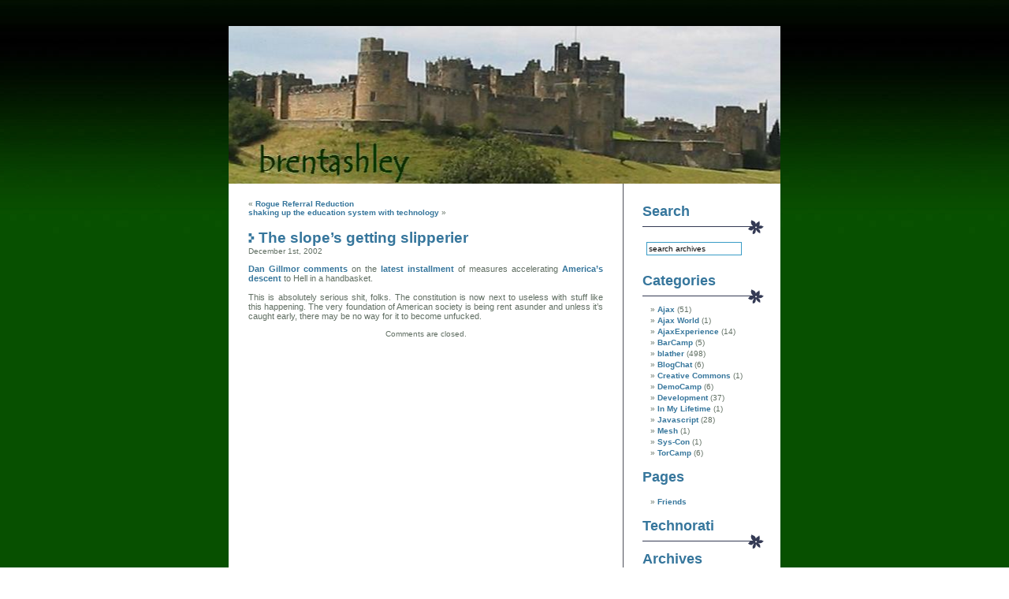

--- FILE ---
content_type: text/html; charset=UTF-8
request_url: https://ashleyit.com/blogs/brentashley/2002/12/01/the-slopes-getting-slipperier/
body_size: 9673
content:
<!DOCTYPE html PUBLIC "-//W3C//DTD XHTML 1.0 Transitional//EN" "http://www.w3.org/TR/xhtml1/DTD/xhtml1-transitional.dtd">
<html xmlns="http://www.w3.org/1999/xhtml">

<head profile="http://gmpg.org/xfn/11">
	<meta http-equiv="Content-Type" content="text/html; charset=UTF-8" />

	<title>brentashley  &raquo; Blog Archive   &raquo; The slope&#8217;s getting slipperier</title>
	
	<meta name="generator" content="WordPress 6.9" /> <!-- leave this for stats -->

	<link rel="stylesheet" href="https://ashleyit.com/blogs/brentashley/wp-content/themes/neat/style.css" type="text/css" media="screen" />
	<link rel="alternate" type="application/rss+xml" title="RSS 2.0" href="https://ashleyit.com/blogs/brentashley/feed/" />
	<link rel="alternate" type="text/xml" title="RSS .92" href="https://ashleyit.com/blogs/brentashley/feed/rss/" />
	<link rel="alternate" type="application/atom+xml" title="Atom 0.3" href="https://ashleyit.com/blogs/brentashley/feed/atom/" />
	<link rel="pingback" href="https://ashleyit.com/blogs/brentashley/xmlrpc.php" />

	<link rel="openid.server" href="http://www.myopenid.com/server" />
	<link rel="openid.delegate" href="http://brent.ashley.myopenid.com/" />

	<style type="text/css" media="screen">
			
		body	 	{ background: url("https://ashleyit.com/blogs/brentashley/wp-content/themes/neat/images/bg.jpg") repeat-x top center fixed; border: none; }
		#header 	{ background: url("https://ashleyit.com/blogs/brentashley/wp-content/themes/neat/images/header.jpg") no-repeat bottom center; border: none; }
		#sidebar    { background: url("https://ashleyit.com/blogs/brentashley/wp-content/themes/neat/images/sidebar.gif") no-repeat top left; border: none; }

	</style>

		<link rel='archives' title='December 2025' href='https://ashleyit.com/blogs/brentashley/2025/12/' />
	<link rel='archives' title='April 2025' href='https://ashleyit.com/blogs/brentashley/2025/04/' />
	<link rel='archives' title='February 2025' href='https://ashleyit.com/blogs/brentashley/2025/02/' />
	<link rel='archives' title='May 2024' href='https://ashleyit.com/blogs/brentashley/2024/05/' />
	<link rel='archives' title='March 2024' href='https://ashleyit.com/blogs/brentashley/2024/03/' />
	<link rel='archives' title='December 2022' href='https://ashleyit.com/blogs/brentashley/2022/12/' />
	<link rel='archives' title='November 2022' href='https://ashleyit.com/blogs/brentashley/2022/11/' />
	<link rel='archives' title='October 2022' href='https://ashleyit.com/blogs/brentashley/2022/10/' />
	<link rel='archives' title='March 2022' href='https://ashleyit.com/blogs/brentashley/2022/03/' />
	<link rel='archives' title='November 2019' href='https://ashleyit.com/blogs/brentashley/2019/11/' />
	<link rel='archives' title='November 2017' href='https://ashleyit.com/blogs/brentashley/2017/11/' />
	<link rel='archives' title='November 2016' href='https://ashleyit.com/blogs/brentashley/2016/11/' />
	<link rel='archives' title='July 2015' href='https://ashleyit.com/blogs/brentashley/2015/07/' />
	<link rel='archives' title='May 2014' href='https://ashleyit.com/blogs/brentashley/2014/05/' />
	<link rel='archives' title='April 2014' href='https://ashleyit.com/blogs/brentashley/2014/04/' />
	<link rel='archives' title='March 2014' href='https://ashleyit.com/blogs/brentashley/2014/03/' />
	<link rel='archives' title='February 2014' href='https://ashleyit.com/blogs/brentashley/2014/02/' />
	<link rel='archives' title='November 2013' href='https://ashleyit.com/blogs/brentashley/2013/11/' />
	<link rel='archives' title='October 2013' href='https://ashleyit.com/blogs/brentashley/2013/10/' />
	<link rel='archives' title='January 2013' href='https://ashleyit.com/blogs/brentashley/2013/01/' />
	<link rel='archives' title='October 2012' href='https://ashleyit.com/blogs/brentashley/2012/10/' />
	<link rel='archives' title='September 2012' href='https://ashleyit.com/blogs/brentashley/2012/09/' />
	<link rel='archives' title='February 2012' href='https://ashleyit.com/blogs/brentashley/2012/02/' />
	<link rel='archives' title='December 2011' href='https://ashleyit.com/blogs/brentashley/2011/12/' />
	<link rel='archives' title='July 2011' href='https://ashleyit.com/blogs/brentashley/2011/07/' />
	<link rel='archives' title='March 2011' href='https://ashleyit.com/blogs/brentashley/2011/03/' />
	<link rel='archives' title='September 2010' href='https://ashleyit.com/blogs/brentashley/2010/09/' />
	<link rel='archives' title='August 2010' href='https://ashleyit.com/blogs/brentashley/2010/08/' />
	<link rel='archives' title='April 2010' href='https://ashleyit.com/blogs/brentashley/2010/04/' />
	<link rel='archives' title='February 2010' href='https://ashleyit.com/blogs/brentashley/2010/02/' />
	<link rel='archives' title='November 2009' href='https://ashleyit.com/blogs/brentashley/2009/11/' />
	<link rel='archives' title='September 2009' href='https://ashleyit.com/blogs/brentashley/2009/09/' />
	<link rel='archives' title='August 2009' href='https://ashleyit.com/blogs/brentashley/2009/08/' />
	<link rel='archives' title='February 2009' href='https://ashleyit.com/blogs/brentashley/2009/02/' />
	<link rel='archives' title='January 2009' href='https://ashleyit.com/blogs/brentashley/2009/01/' />
	<link rel='archives' title='November 2008' href='https://ashleyit.com/blogs/brentashley/2008/11/' />
	<link rel='archives' title='October 2008' href='https://ashleyit.com/blogs/brentashley/2008/10/' />
	<link rel='archives' title='September 2008' href='https://ashleyit.com/blogs/brentashley/2008/09/' />
	<link rel='archives' title='August 2008' href='https://ashleyit.com/blogs/brentashley/2008/08/' />
	<link rel='archives' title='May 2008' href='https://ashleyit.com/blogs/brentashley/2008/05/' />
	<link rel='archives' title='March 2008' href='https://ashleyit.com/blogs/brentashley/2008/03/' />
	<link rel='archives' title='February 2008' href='https://ashleyit.com/blogs/brentashley/2008/02/' />
	<link rel='archives' title='January 2008' href='https://ashleyit.com/blogs/brentashley/2008/01/' />
	<link rel='archives' title='December 2007' href='https://ashleyit.com/blogs/brentashley/2007/12/' />
	<link rel='archives' title='November 2007' href='https://ashleyit.com/blogs/brentashley/2007/11/' />
	<link rel='archives' title='October 2007' href='https://ashleyit.com/blogs/brentashley/2007/10/' />
	<link rel='archives' title='September 2007' href='https://ashleyit.com/blogs/brentashley/2007/09/' />
	<link rel='archives' title='August 2007' href='https://ashleyit.com/blogs/brentashley/2007/08/' />
	<link rel='archives' title='July 2007' href='https://ashleyit.com/blogs/brentashley/2007/07/' />
	<link rel='archives' title='June 2007' href='https://ashleyit.com/blogs/brentashley/2007/06/' />
	<link rel='archives' title='May 2007' href='https://ashleyit.com/blogs/brentashley/2007/05/' />
	<link rel='archives' title='April 2007' href='https://ashleyit.com/blogs/brentashley/2007/04/' />
	<link rel='archives' title='March 2007' href='https://ashleyit.com/blogs/brentashley/2007/03/' />
	<link rel='archives' title='February 2007' href='https://ashleyit.com/blogs/brentashley/2007/02/' />
	<link rel='archives' title='December 2006' href='https://ashleyit.com/blogs/brentashley/2006/12/' />
	<link rel='archives' title='November 2006' href='https://ashleyit.com/blogs/brentashley/2006/11/' />
	<link rel='archives' title='October 2006' href='https://ashleyit.com/blogs/brentashley/2006/10/' />
	<link rel='archives' title='September 2006' href='https://ashleyit.com/blogs/brentashley/2006/09/' />
	<link rel='archives' title='August 2006' href='https://ashleyit.com/blogs/brentashley/2006/08/' />
	<link rel='archives' title='July 2006' href='https://ashleyit.com/blogs/brentashley/2006/07/' />
	<link rel='archives' title='June 2006' href='https://ashleyit.com/blogs/brentashley/2006/06/' />
	<link rel='archives' title='May 2006' href='https://ashleyit.com/blogs/brentashley/2006/05/' />
	<link rel='archives' title='April 2006' href='https://ashleyit.com/blogs/brentashley/2006/04/' />
	<link rel='archives' title='February 2006' href='https://ashleyit.com/blogs/brentashley/2006/02/' />
	<link rel='archives' title='January 2006' href='https://ashleyit.com/blogs/brentashley/2006/01/' />
	<link rel='archives' title='December 2005' href='https://ashleyit.com/blogs/brentashley/2005/12/' />
	<link rel='archives' title='September 2005' href='https://ashleyit.com/blogs/brentashley/2005/09/' />
	<link rel='archives' title='August 2005' href='https://ashleyit.com/blogs/brentashley/2005/08/' />
	<link rel='archives' title='July 2005' href='https://ashleyit.com/blogs/brentashley/2005/07/' />
	<link rel='archives' title='June 2005' href='https://ashleyit.com/blogs/brentashley/2005/06/' />
	<link rel='archives' title='May 2005' href='https://ashleyit.com/blogs/brentashley/2005/05/' />
	<link rel='archives' title='April 2005' href='https://ashleyit.com/blogs/brentashley/2005/04/' />
	<link rel='archives' title='March 2005' href='https://ashleyit.com/blogs/brentashley/2005/03/' />
	<link rel='archives' title='February 2005' href='https://ashleyit.com/blogs/brentashley/2005/02/' />
	<link rel='archives' title='January 2005' href='https://ashleyit.com/blogs/brentashley/2005/01/' />
	<link rel='archives' title='November 2004' href='https://ashleyit.com/blogs/brentashley/2004/11/' />
	<link rel='archives' title='October 2004' href='https://ashleyit.com/blogs/brentashley/2004/10/' />
	<link rel='archives' title='September 2004' href='https://ashleyit.com/blogs/brentashley/2004/09/' />
	<link rel='archives' title='August 2004' href='https://ashleyit.com/blogs/brentashley/2004/08/' />
	<link rel='archives' title='July 2004' href='https://ashleyit.com/blogs/brentashley/2004/07/' />
	<link rel='archives' title='June 2004' href='https://ashleyit.com/blogs/brentashley/2004/06/' />
	<link rel='archives' title='May 2004' href='https://ashleyit.com/blogs/brentashley/2004/05/' />
	<link rel='archives' title='April 2004' href='https://ashleyit.com/blogs/brentashley/2004/04/' />
	<link rel='archives' title='March 2004' href='https://ashleyit.com/blogs/brentashley/2004/03/' />
	<link rel='archives' title='February 2004' href='https://ashleyit.com/blogs/brentashley/2004/02/' />
	<link rel='archives' title='January 2004' href='https://ashleyit.com/blogs/brentashley/2004/01/' />
	<link rel='archives' title='December 2003' href='https://ashleyit.com/blogs/brentashley/2003/12/' />
	<link rel='archives' title='November 2003' href='https://ashleyit.com/blogs/brentashley/2003/11/' />
	<link rel='archives' title='October 2003' href='https://ashleyit.com/blogs/brentashley/2003/10/' />
	<link rel='archives' title='September 2003' href='https://ashleyit.com/blogs/brentashley/2003/09/' />
	<link rel='archives' title='August 2003' href='https://ashleyit.com/blogs/brentashley/2003/08/' />
	<link rel='archives' title='July 2003' href='https://ashleyit.com/blogs/brentashley/2003/07/' />
	<link rel='archives' title='June 2003' href='https://ashleyit.com/blogs/brentashley/2003/06/' />
	<link rel='archives' title='May 2003' href='https://ashleyit.com/blogs/brentashley/2003/05/' />
	<link rel='archives' title='April 2003' href='https://ashleyit.com/blogs/brentashley/2003/04/' />
	<link rel='archives' title='March 2003' href='https://ashleyit.com/blogs/brentashley/2003/03/' />
	<link rel='archives' title='February 2003' href='https://ashleyit.com/blogs/brentashley/2003/02/' />
	<link rel='archives' title='January 2003' href='https://ashleyit.com/blogs/brentashley/2003/01/' />
	<link rel='archives' title='December 2002' href='https://ashleyit.com/blogs/brentashley/2002/12/' />
	<link rel='archives' title='November 2002' href='https://ashleyit.com/blogs/brentashley/2002/11/' />
	<link rel='archives' title='October 2002' href='https://ashleyit.com/blogs/brentashley/2002/10/' />
	<link rel='archives' title='September 2002' href='https://ashleyit.com/blogs/brentashley/2002/09/' />
	<link rel='archives' title='August 2002' href='https://ashleyit.com/blogs/brentashley/2002/08/' />
	<link rel='archives' title='July 2002' href='https://ashleyit.com/blogs/brentashley/2002/07/' />
	<link rel='archives' title='June 2002' href='https://ashleyit.com/blogs/brentashley/2002/06/' />
	<link rel='archives' title='May 2002' href='https://ashleyit.com/blogs/brentashley/2002/05/' />
	<link rel='archives' title='April 2002' href='https://ashleyit.com/blogs/brentashley/2002/04/' />
	<link rel='archives' title='March 2002' href='https://ashleyit.com/blogs/brentashley/2002/03/' />
	<link rel='archives' title='February 2002' href='https://ashleyit.com/blogs/brentashley/2002/02/' />
	<link rel='archives' title='January 2002' href='https://ashleyit.com/blogs/brentashley/2002/01/' />
	<link rel='archives' title='December 2001' href='https://ashleyit.com/blogs/brentashley/2001/12/' />
	<link rel='archives' title='November 2001' href='https://ashleyit.com/blogs/brentashley/2001/11/' />
	<link rel='archives' title='October 2001' href='https://ashleyit.com/blogs/brentashley/2001/10/' />
	<link rel='archives' title='September 2001' href='https://ashleyit.com/blogs/brentashley/2001/09/' />
	<link rel='archives' title='August 2001' href='https://ashleyit.com/blogs/brentashley/2001/08/' />
	<link rel='archives' title='July 2001' href='https://ashleyit.com/blogs/brentashley/2001/07/' />
	<link rel='archives' title='June 2001' href='https://ashleyit.com/blogs/brentashley/2001/06/' />
	<link rel='archives' title='May 2001' href='https://ashleyit.com/blogs/brentashley/2001/05/' />
	<link rel='archives' title='April 2001' href='https://ashleyit.com/blogs/brentashley/2001/04/' />
	<link rel='archives' title='March 2001' href='https://ashleyit.com/blogs/brentashley/2001/03/' />

	<meta name='robots' content='max-image-preview:large' />
<link rel="alternate" title="oEmbed (JSON)" type="application/json+oembed" href="https://ashleyit.com/blogs/brentashley/wp-json/oembed/1.0/embed?url=https%3A%2F%2Fashleyit.com%2Fblogs%2Fbrentashley%2F2002%2F12%2F01%2Fthe-slopes-getting-slipperier%2F" />
<link rel="alternate" title="oEmbed (XML)" type="text/xml+oembed" href="https://ashleyit.com/blogs/brentashley/wp-json/oembed/1.0/embed?url=https%3A%2F%2Fashleyit.com%2Fblogs%2Fbrentashley%2F2002%2F12%2F01%2Fthe-slopes-getting-slipperier%2F&#038;format=xml" />
<style id='wp-img-auto-sizes-contain-inline-css' type='text/css'>
img:is([sizes=auto i],[sizes^="auto," i]){contain-intrinsic-size:3000px 1500px}
/*# sourceURL=wp-img-auto-sizes-contain-inline-css */
</style>
<style id='wp-emoji-styles-inline-css' type='text/css'>

	img.wp-smiley, img.emoji {
		display: inline !important;
		border: none !important;
		box-shadow: none !important;
		height: 1em !important;
		width: 1em !important;
		margin: 0 0.07em !important;
		vertical-align: -0.1em !important;
		background: none !important;
		padding: 0 !important;
	}
/*# sourceURL=wp-emoji-styles-inline-css */
</style>
<style id='wp-block-library-inline-css' type='text/css'>
:root{--wp-block-synced-color:#7a00df;--wp-block-synced-color--rgb:122,0,223;--wp-bound-block-color:var(--wp-block-synced-color);--wp-editor-canvas-background:#ddd;--wp-admin-theme-color:#007cba;--wp-admin-theme-color--rgb:0,124,186;--wp-admin-theme-color-darker-10:#006ba1;--wp-admin-theme-color-darker-10--rgb:0,107,160.5;--wp-admin-theme-color-darker-20:#005a87;--wp-admin-theme-color-darker-20--rgb:0,90,135;--wp-admin-border-width-focus:2px}@media (min-resolution:192dpi){:root{--wp-admin-border-width-focus:1.5px}}.wp-element-button{cursor:pointer}:root .has-very-light-gray-background-color{background-color:#eee}:root .has-very-dark-gray-background-color{background-color:#313131}:root .has-very-light-gray-color{color:#eee}:root .has-very-dark-gray-color{color:#313131}:root .has-vivid-green-cyan-to-vivid-cyan-blue-gradient-background{background:linear-gradient(135deg,#00d084,#0693e3)}:root .has-purple-crush-gradient-background{background:linear-gradient(135deg,#34e2e4,#4721fb 50%,#ab1dfe)}:root .has-hazy-dawn-gradient-background{background:linear-gradient(135deg,#faaca8,#dad0ec)}:root .has-subdued-olive-gradient-background{background:linear-gradient(135deg,#fafae1,#67a671)}:root .has-atomic-cream-gradient-background{background:linear-gradient(135deg,#fdd79a,#004a59)}:root .has-nightshade-gradient-background{background:linear-gradient(135deg,#330968,#31cdcf)}:root .has-midnight-gradient-background{background:linear-gradient(135deg,#020381,#2874fc)}:root{--wp--preset--font-size--normal:16px;--wp--preset--font-size--huge:42px}.has-regular-font-size{font-size:1em}.has-larger-font-size{font-size:2.625em}.has-normal-font-size{font-size:var(--wp--preset--font-size--normal)}.has-huge-font-size{font-size:var(--wp--preset--font-size--huge)}.has-text-align-center{text-align:center}.has-text-align-left{text-align:left}.has-text-align-right{text-align:right}.has-fit-text{white-space:nowrap!important}#end-resizable-editor-section{display:none}.aligncenter{clear:both}.items-justified-left{justify-content:flex-start}.items-justified-center{justify-content:center}.items-justified-right{justify-content:flex-end}.items-justified-space-between{justify-content:space-between}.screen-reader-text{border:0;clip-path:inset(50%);height:1px;margin:-1px;overflow:hidden;padding:0;position:absolute;width:1px;word-wrap:normal!important}.screen-reader-text:focus{background-color:#ddd;clip-path:none;color:#444;display:block;font-size:1em;height:auto;left:5px;line-height:normal;padding:15px 23px 14px;text-decoration:none;top:5px;width:auto;z-index:100000}html :where(.has-border-color){border-style:solid}html :where([style*=border-top-color]){border-top-style:solid}html :where([style*=border-right-color]){border-right-style:solid}html :where([style*=border-bottom-color]){border-bottom-style:solid}html :where([style*=border-left-color]){border-left-style:solid}html :where([style*=border-width]){border-style:solid}html :where([style*=border-top-width]){border-top-style:solid}html :where([style*=border-right-width]){border-right-style:solid}html :where([style*=border-bottom-width]){border-bottom-style:solid}html :where([style*=border-left-width]){border-left-style:solid}html :where(img[class*=wp-image-]){height:auto;max-width:100%}:where(figure){margin:0 0 1em}html :where(.is-position-sticky){--wp-admin--admin-bar--position-offset:var(--wp-admin--admin-bar--height,0px)}@media screen and (max-width:600px){html :where(.is-position-sticky){--wp-admin--admin-bar--position-offset:0px}}

/*# sourceURL=wp-block-library-inline-css */
</style><style id='global-styles-inline-css' type='text/css'>
:root{--wp--preset--aspect-ratio--square: 1;--wp--preset--aspect-ratio--4-3: 4/3;--wp--preset--aspect-ratio--3-4: 3/4;--wp--preset--aspect-ratio--3-2: 3/2;--wp--preset--aspect-ratio--2-3: 2/3;--wp--preset--aspect-ratio--16-9: 16/9;--wp--preset--aspect-ratio--9-16: 9/16;--wp--preset--color--black: #000000;--wp--preset--color--cyan-bluish-gray: #abb8c3;--wp--preset--color--white: #ffffff;--wp--preset--color--pale-pink: #f78da7;--wp--preset--color--vivid-red: #cf2e2e;--wp--preset--color--luminous-vivid-orange: #ff6900;--wp--preset--color--luminous-vivid-amber: #fcb900;--wp--preset--color--light-green-cyan: #7bdcb5;--wp--preset--color--vivid-green-cyan: #00d084;--wp--preset--color--pale-cyan-blue: #8ed1fc;--wp--preset--color--vivid-cyan-blue: #0693e3;--wp--preset--color--vivid-purple: #9b51e0;--wp--preset--gradient--vivid-cyan-blue-to-vivid-purple: linear-gradient(135deg,rgb(6,147,227) 0%,rgb(155,81,224) 100%);--wp--preset--gradient--light-green-cyan-to-vivid-green-cyan: linear-gradient(135deg,rgb(122,220,180) 0%,rgb(0,208,130) 100%);--wp--preset--gradient--luminous-vivid-amber-to-luminous-vivid-orange: linear-gradient(135deg,rgb(252,185,0) 0%,rgb(255,105,0) 100%);--wp--preset--gradient--luminous-vivid-orange-to-vivid-red: linear-gradient(135deg,rgb(255,105,0) 0%,rgb(207,46,46) 100%);--wp--preset--gradient--very-light-gray-to-cyan-bluish-gray: linear-gradient(135deg,rgb(238,238,238) 0%,rgb(169,184,195) 100%);--wp--preset--gradient--cool-to-warm-spectrum: linear-gradient(135deg,rgb(74,234,220) 0%,rgb(151,120,209) 20%,rgb(207,42,186) 40%,rgb(238,44,130) 60%,rgb(251,105,98) 80%,rgb(254,248,76) 100%);--wp--preset--gradient--blush-light-purple: linear-gradient(135deg,rgb(255,206,236) 0%,rgb(152,150,240) 100%);--wp--preset--gradient--blush-bordeaux: linear-gradient(135deg,rgb(254,205,165) 0%,rgb(254,45,45) 50%,rgb(107,0,62) 100%);--wp--preset--gradient--luminous-dusk: linear-gradient(135deg,rgb(255,203,112) 0%,rgb(199,81,192) 50%,rgb(65,88,208) 100%);--wp--preset--gradient--pale-ocean: linear-gradient(135deg,rgb(255,245,203) 0%,rgb(182,227,212) 50%,rgb(51,167,181) 100%);--wp--preset--gradient--electric-grass: linear-gradient(135deg,rgb(202,248,128) 0%,rgb(113,206,126) 100%);--wp--preset--gradient--midnight: linear-gradient(135deg,rgb(2,3,129) 0%,rgb(40,116,252) 100%);--wp--preset--font-size--small: 13px;--wp--preset--font-size--medium: 20px;--wp--preset--font-size--large: 36px;--wp--preset--font-size--x-large: 42px;--wp--preset--spacing--20: 0.44rem;--wp--preset--spacing--30: 0.67rem;--wp--preset--spacing--40: 1rem;--wp--preset--spacing--50: 1.5rem;--wp--preset--spacing--60: 2.25rem;--wp--preset--spacing--70: 3.38rem;--wp--preset--spacing--80: 5.06rem;--wp--preset--shadow--natural: 6px 6px 9px rgba(0, 0, 0, 0.2);--wp--preset--shadow--deep: 12px 12px 50px rgba(0, 0, 0, 0.4);--wp--preset--shadow--sharp: 6px 6px 0px rgba(0, 0, 0, 0.2);--wp--preset--shadow--outlined: 6px 6px 0px -3px rgb(255, 255, 255), 6px 6px rgb(0, 0, 0);--wp--preset--shadow--crisp: 6px 6px 0px rgb(0, 0, 0);}:where(.is-layout-flex){gap: 0.5em;}:where(.is-layout-grid){gap: 0.5em;}body .is-layout-flex{display: flex;}.is-layout-flex{flex-wrap: wrap;align-items: center;}.is-layout-flex > :is(*, div){margin: 0;}body .is-layout-grid{display: grid;}.is-layout-grid > :is(*, div){margin: 0;}:where(.wp-block-columns.is-layout-flex){gap: 2em;}:where(.wp-block-columns.is-layout-grid){gap: 2em;}:where(.wp-block-post-template.is-layout-flex){gap: 1.25em;}:where(.wp-block-post-template.is-layout-grid){gap: 1.25em;}.has-black-color{color: var(--wp--preset--color--black) !important;}.has-cyan-bluish-gray-color{color: var(--wp--preset--color--cyan-bluish-gray) !important;}.has-white-color{color: var(--wp--preset--color--white) !important;}.has-pale-pink-color{color: var(--wp--preset--color--pale-pink) !important;}.has-vivid-red-color{color: var(--wp--preset--color--vivid-red) !important;}.has-luminous-vivid-orange-color{color: var(--wp--preset--color--luminous-vivid-orange) !important;}.has-luminous-vivid-amber-color{color: var(--wp--preset--color--luminous-vivid-amber) !important;}.has-light-green-cyan-color{color: var(--wp--preset--color--light-green-cyan) !important;}.has-vivid-green-cyan-color{color: var(--wp--preset--color--vivid-green-cyan) !important;}.has-pale-cyan-blue-color{color: var(--wp--preset--color--pale-cyan-blue) !important;}.has-vivid-cyan-blue-color{color: var(--wp--preset--color--vivid-cyan-blue) !important;}.has-vivid-purple-color{color: var(--wp--preset--color--vivid-purple) !important;}.has-black-background-color{background-color: var(--wp--preset--color--black) !important;}.has-cyan-bluish-gray-background-color{background-color: var(--wp--preset--color--cyan-bluish-gray) !important;}.has-white-background-color{background-color: var(--wp--preset--color--white) !important;}.has-pale-pink-background-color{background-color: var(--wp--preset--color--pale-pink) !important;}.has-vivid-red-background-color{background-color: var(--wp--preset--color--vivid-red) !important;}.has-luminous-vivid-orange-background-color{background-color: var(--wp--preset--color--luminous-vivid-orange) !important;}.has-luminous-vivid-amber-background-color{background-color: var(--wp--preset--color--luminous-vivid-amber) !important;}.has-light-green-cyan-background-color{background-color: var(--wp--preset--color--light-green-cyan) !important;}.has-vivid-green-cyan-background-color{background-color: var(--wp--preset--color--vivid-green-cyan) !important;}.has-pale-cyan-blue-background-color{background-color: var(--wp--preset--color--pale-cyan-blue) !important;}.has-vivid-cyan-blue-background-color{background-color: var(--wp--preset--color--vivid-cyan-blue) !important;}.has-vivid-purple-background-color{background-color: var(--wp--preset--color--vivid-purple) !important;}.has-black-border-color{border-color: var(--wp--preset--color--black) !important;}.has-cyan-bluish-gray-border-color{border-color: var(--wp--preset--color--cyan-bluish-gray) !important;}.has-white-border-color{border-color: var(--wp--preset--color--white) !important;}.has-pale-pink-border-color{border-color: var(--wp--preset--color--pale-pink) !important;}.has-vivid-red-border-color{border-color: var(--wp--preset--color--vivid-red) !important;}.has-luminous-vivid-orange-border-color{border-color: var(--wp--preset--color--luminous-vivid-orange) !important;}.has-luminous-vivid-amber-border-color{border-color: var(--wp--preset--color--luminous-vivid-amber) !important;}.has-light-green-cyan-border-color{border-color: var(--wp--preset--color--light-green-cyan) !important;}.has-vivid-green-cyan-border-color{border-color: var(--wp--preset--color--vivid-green-cyan) !important;}.has-pale-cyan-blue-border-color{border-color: var(--wp--preset--color--pale-cyan-blue) !important;}.has-vivid-cyan-blue-border-color{border-color: var(--wp--preset--color--vivid-cyan-blue) !important;}.has-vivid-purple-border-color{border-color: var(--wp--preset--color--vivid-purple) !important;}.has-vivid-cyan-blue-to-vivid-purple-gradient-background{background: var(--wp--preset--gradient--vivid-cyan-blue-to-vivid-purple) !important;}.has-light-green-cyan-to-vivid-green-cyan-gradient-background{background: var(--wp--preset--gradient--light-green-cyan-to-vivid-green-cyan) !important;}.has-luminous-vivid-amber-to-luminous-vivid-orange-gradient-background{background: var(--wp--preset--gradient--luminous-vivid-amber-to-luminous-vivid-orange) !important;}.has-luminous-vivid-orange-to-vivid-red-gradient-background{background: var(--wp--preset--gradient--luminous-vivid-orange-to-vivid-red) !important;}.has-very-light-gray-to-cyan-bluish-gray-gradient-background{background: var(--wp--preset--gradient--very-light-gray-to-cyan-bluish-gray) !important;}.has-cool-to-warm-spectrum-gradient-background{background: var(--wp--preset--gradient--cool-to-warm-spectrum) !important;}.has-blush-light-purple-gradient-background{background: var(--wp--preset--gradient--blush-light-purple) !important;}.has-blush-bordeaux-gradient-background{background: var(--wp--preset--gradient--blush-bordeaux) !important;}.has-luminous-dusk-gradient-background{background: var(--wp--preset--gradient--luminous-dusk) !important;}.has-pale-ocean-gradient-background{background: var(--wp--preset--gradient--pale-ocean) !important;}.has-electric-grass-gradient-background{background: var(--wp--preset--gradient--electric-grass) !important;}.has-midnight-gradient-background{background: var(--wp--preset--gradient--midnight) !important;}.has-small-font-size{font-size: var(--wp--preset--font-size--small) !important;}.has-medium-font-size{font-size: var(--wp--preset--font-size--medium) !important;}.has-large-font-size{font-size: var(--wp--preset--font-size--large) !important;}.has-x-large-font-size{font-size: var(--wp--preset--font-size--x-large) !important;}
/*# sourceURL=global-styles-inline-css */
</style>

<style id='classic-theme-styles-inline-css' type='text/css'>
/*! This file is auto-generated */
.wp-block-button__link{color:#fff;background-color:#32373c;border-radius:9999px;box-shadow:none;text-decoration:none;padding:calc(.667em + 2px) calc(1.333em + 2px);font-size:1.125em}.wp-block-file__button{background:#32373c;color:#fff;text-decoration:none}
/*# sourceURL=/wp-includes/css/classic-themes.min.css */
</style>
<link rel="https://api.w.org/" href="https://ashleyit.com/blogs/brentashley/wp-json/" /><link rel="alternate" title="JSON" type="application/json" href="https://ashleyit.com/blogs/brentashley/wp-json/wp/v2/posts/440" /><link rel="EditURI" type="application/rsd+xml" title="RSD" href="https://ashleyit.com/blogs/brentashley/xmlrpc.php?rsd" />
<meta name="generator" content="WordPress 6.9" />
<link rel="canonical" href="https://ashleyit.com/blogs/brentashley/2002/12/01/the-slopes-getting-slipperier/" />
<link rel='shortlink' href='https://ashleyit.com/blogs/brentashley/?p=440' />
<meta property="fediverse:creator" name="fediverse:creator" content="brentashley@ashleyit.com" />
<link rel="friends-base-url" href="https://ashleyit.com/blogs/brentashley/wp-json/friends/v1" />

<link rel="alternate" type="application/activity+json" href="https://ashleyit.com/blogs/brentashley/2002/12/01/the-slopes-getting-slipperier/" />
</head>
<body>
<br /><br /><br />
<div id="page">

<div id="header" onclick="location.href='https://ashleyit.com/blogs/brentashley';" style="cursor: pointer;">
    <h1><a href="https://ashleyit.com/blogs/brentashley">brentashley</a></h1>
    <div class="description">dynamic typeof() guy</div>
</div>
	<div id="content">
				
  	
		<div class="navigation">
			<div class="alignleft">&laquo; <a href="https://ashleyit.com/blogs/brentashley/2002/12/01/rogue-referral-reduction/">Rogue Referral Reduction</a></div>
			<div class="alignright"> <a href="https://ashleyit.com/blogs/brentashley/2002/12/04/shaking-up-the-education-system-with-technology/">shaking up the education system with technology</a> &raquo;</div>
		</div>
	
		<div class="post">
		<img src="https://ashleyit.com/blogs/brentashley/wp-content/themes/neat/images/h1.gif" class="lefth2img" alt="h1" /><h2 id="post-440"><a href="https://ashleyit.com/blogs/brentashley/2002/12/01/the-slopes-getting-slipperier/" rel="bookmark" title="Permanent Link: The slope&#8217;s getting slipperier">The slope&#8217;s getting slipperier</a></h2>
            <small>December 1st, 2002 <!-- by brent --></small>
            
			<div class="entrytext">
				<p><a href="http://www.siliconvalley.com/mld/siliconvalley/business/columnists/dan_gillmor/ejournal/4639317.htm">Dan Gillmor comments </a>on the <a href="http://www.washingtonpost.com/wp-dyn/articles/A58308-2002Nov30.html">latest installment</a> of measures accelerating <a href="http://www.ashleyit.com/blogs/brentashley/archives/000432.html#000432">America&#8217;s descent </a>to Hell in a handbasket.</p>
<p>This is absolutely serious shit, folks.  The constitution is now next to useless with stuff like this happening.  The very foundation of American society is being rent asunder and unless it&#8217;s caught early, there may be no way for it to become unfucked.</p>
	
					
<small>	 </small>

	
			</div>
		</div>
		
	
<!-- You can start editing here. -->


  		<!-- If comments are closed. -->
		<p class="nocomments">Comments are closed.</p>
		
	

	
		
	</div>

	<div id="sidebar">
		<ul>
		
					<!-- Author information is disabled per default. Uncomment and fill in your details if you want to use it.
			<li><h2>Author</h2>
			<p>A little something about you, the author. Nothing lengthy, just an overview.</p>
			</li>
			-->
                        
<li><h2>Search<br/>
            <img src="https://ashleyit.com/blogs/brentashley/wp-content/themes/neat/images/h2.gif" class="righth2img" alt="h2" /></h2>
			<li>
				<form method="get" id="searchform" action="/blogs/brentashley/index.php">
<div><input type="text" value="search archives" name="s" id="s" onblur="if (this.value == '') {this.value = 'search archives';}" onfocus="if (this.value == 'search archives') {this.value = '';}" />
<input type="submit" id="searchsubmit" />
</div>
</form>			</li>
			<li>
						</li>
			
			<li><h2>Categories<br/>
            <img src="https://ashleyit.com/blogs/brentashley/wp-content/themes/neat/images/h2.gif" class="righth2img" alt="h2" /></h2>
			
				<ul>
					<li class="cat-item cat-item-2"><a href="https://ashleyit.com/blogs/brentashley/category/ajax/">Ajax</a> (51)
</li>
	<li class="cat-item cat-item-13"><a href="https://ashleyit.com/blogs/brentashley/category/ajax/ajax-world/">Ajax World</a> (1)
</li>
	<li class="cat-item cat-item-8"><a href="https://ashleyit.com/blogs/brentashley/category/ajax/ajaxexperience/">AjaxExperience</a> (14)
</li>
	<li class="cat-item cat-item-6"><a href="https://ashleyit.com/blogs/brentashley/category/barcamp/">BarCamp</a> (5)
</li>
	<li class="cat-item cat-item-1"><a href="https://ashleyit.com/blogs/brentashley/category/blather/">blather</a> (498)
</li>
	<li class="cat-item cat-item-3"><a href="https://ashleyit.com/blogs/brentashley/category/blogchat/">BlogChat</a> (6)
</li>
	<li class="cat-item cat-item-9"><a href="https://ashleyit.com/blogs/brentashley/category/creative-commons/">Creative Commons</a> (1)
</li>
	<li class="cat-item cat-item-5"><a href="https://ashleyit.com/blogs/brentashley/category/barcamp/democamp/">DemoCamp</a> (6)
</li>
	<li class="cat-item cat-item-12"><a href="https://ashleyit.com/blogs/brentashley/category/development/">Development</a> (37)
</li>
	<li class="cat-item cat-item-7"><a href="https://ashleyit.com/blogs/brentashley/category/in-my-lifetime/">In My Lifetime</a> (1)
</li>
	<li class="cat-item cat-item-11"><a href="https://ashleyit.com/blogs/brentashley/category/javascript/">Javascript</a> (28)
</li>
	<li class="cat-item cat-item-10"><a href="https://ashleyit.com/blogs/brentashley/category/mesh/">Mesh</a> (1)
</li>
	<li class="cat-item cat-item-14"><a href="https://ashleyit.com/blogs/brentashley/category/sys-con/">Sys-Con</a> (1)
</li>
	<li class="cat-item cat-item-4"><a href="https://ashleyit.com/blogs/brentashley/category/barcamp/torcamp/">TorCamp</a> (6)
</li>
				</ul>
			</li>

			<li class="pagenav"><h2>Pages</h2><ul><li class="page_item page-item-1060"><a href="https://ashleyit.com/blogs/brentashley/friends/">Friends</a></li>
</ul></li>
<li><h2>Technorati<br/>
            <img src="https://ashleyit.com/blogs/brentashley/wp-content/themes/neat/images/h2.gif" class="righth2img" alt="h2" /></h2>

<script type="text/javascript" src="http://embed.technorati.com/embed/ppje3zbnn.js"></script>

			<li><h2>Archives<br/>
            <img src="https://ashleyit.com/blogs/brentashley/wp-content/themes/neat/images/h2.gif" class="righth2img" alt="h2" /></h2>
				<ul>
					<li><a href='https://ashleyit.com/blogs/brentashley/2025/12/'>December 2025</a></li>
	<li><a href='https://ashleyit.com/blogs/brentashley/2025/04/'>April 2025</a></li>
	<li><a href='https://ashleyit.com/blogs/brentashley/2025/02/'>February 2025</a></li>
	<li><a href='https://ashleyit.com/blogs/brentashley/2024/05/'>May 2024</a></li>
	<li><a href='https://ashleyit.com/blogs/brentashley/2024/03/'>March 2024</a></li>
	<li><a href='https://ashleyit.com/blogs/brentashley/2022/12/'>December 2022</a></li>
	<li><a href='https://ashleyit.com/blogs/brentashley/2022/11/'>November 2022</a></li>
	<li><a href='https://ashleyit.com/blogs/brentashley/2022/10/'>October 2022</a></li>
	<li><a href='https://ashleyit.com/blogs/brentashley/2022/03/'>March 2022</a></li>
	<li><a href='https://ashleyit.com/blogs/brentashley/2019/11/'>November 2019</a></li>
	<li><a href='https://ashleyit.com/blogs/brentashley/2017/11/'>November 2017</a></li>
	<li><a href='https://ashleyit.com/blogs/brentashley/2016/11/'>November 2016</a></li>
	<li><a href='https://ashleyit.com/blogs/brentashley/2015/07/'>July 2015</a></li>
	<li><a href='https://ashleyit.com/blogs/brentashley/2014/05/'>May 2014</a></li>
	<li><a href='https://ashleyit.com/blogs/brentashley/2014/04/'>April 2014</a></li>
	<li><a href='https://ashleyit.com/blogs/brentashley/2014/03/'>March 2014</a></li>
	<li><a href='https://ashleyit.com/blogs/brentashley/2014/02/'>February 2014</a></li>
	<li><a href='https://ashleyit.com/blogs/brentashley/2013/11/'>November 2013</a></li>
	<li><a href='https://ashleyit.com/blogs/brentashley/2013/10/'>October 2013</a></li>
	<li><a href='https://ashleyit.com/blogs/brentashley/2013/01/'>January 2013</a></li>
	<li><a href='https://ashleyit.com/blogs/brentashley/2012/10/'>October 2012</a></li>
	<li><a href='https://ashleyit.com/blogs/brentashley/2012/09/'>September 2012</a></li>
	<li><a href='https://ashleyit.com/blogs/brentashley/2012/02/'>February 2012</a></li>
	<li><a href='https://ashleyit.com/blogs/brentashley/2011/12/'>December 2011</a></li>
	<li><a href='https://ashleyit.com/blogs/brentashley/2011/07/'>July 2011</a></li>
	<li><a href='https://ashleyit.com/blogs/brentashley/2011/03/'>March 2011</a></li>
	<li><a href='https://ashleyit.com/blogs/brentashley/2010/09/'>September 2010</a></li>
	<li><a href='https://ashleyit.com/blogs/brentashley/2010/08/'>August 2010</a></li>
	<li><a href='https://ashleyit.com/blogs/brentashley/2010/04/'>April 2010</a></li>
	<li><a href='https://ashleyit.com/blogs/brentashley/2010/02/'>February 2010</a></li>
	<li><a href='https://ashleyit.com/blogs/brentashley/2009/11/'>November 2009</a></li>
	<li><a href='https://ashleyit.com/blogs/brentashley/2009/09/'>September 2009</a></li>
	<li><a href='https://ashleyit.com/blogs/brentashley/2009/08/'>August 2009</a></li>
	<li><a href='https://ashleyit.com/blogs/brentashley/2009/02/'>February 2009</a></li>
	<li><a href='https://ashleyit.com/blogs/brentashley/2009/01/'>January 2009</a></li>
	<li><a href='https://ashleyit.com/blogs/brentashley/2008/11/'>November 2008</a></li>
	<li><a href='https://ashleyit.com/blogs/brentashley/2008/10/'>October 2008</a></li>
	<li><a href='https://ashleyit.com/blogs/brentashley/2008/09/'>September 2008</a></li>
	<li><a href='https://ashleyit.com/blogs/brentashley/2008/08/'>August 2008</a></li>
	<li><a href='https://ashleyit.com/blogs/brentashley/2008/05/'>May 2008</a></li>
	<li><a href='https://ashleyit.com/blogs/brentashley/2008/03/'>March 2008</a></li>
	<li><a href='https://ashleyit.com/blogs/brentashley/2008/02/'>February 2008</a></li>
	<li><a href='https://ashleyit.com/blogs/brentashley/2008/01/'>January 2008</a></li>
	<li><a href='https://ashleyit.com/blogs/brentashley/2007/12/'>December 2007</a></li>
	<li><a href='https://ashleyit.com/blogs/brentashley/2007/11/'>November 2007</a></li>
	<li><a href='https://ashleyit.com/blogs/brentashley/2007/10/'>October 2007</a></li>
	<li><a href='https://ashleyit.com/blogs/brentashley/2007/09/'>September 2007</a></li>
	<li><a href='https://ashleyit.com/blogs/brentashley/2007/08/'>August 2007</a></li>
	<li><a href='https://ashleyit.com/blogs/brentashley/2007/07/'>July 2007</a></li>
	<li><a href='https://ashleyit.com/blogs/brentashley/2007/06/'>June 2007</a></li>
	<li><a href='https://ashleyit.com/blogs/brentashley/2007/05/'>May 2007</a></li>
	<li><a href='https://ashleyit.com/blogs/brentashley/2007/04/'>April 2007</a></li>
	<li><a href='https://ashleyit.com/blogs/brentashley/2007/03/'>March 2007</a></li>
	<li><a href='https://ashleyit.com/blogs/brentashley/2007/02/'>February 2007</a></li>
	<li><a href='https://ashleyit.com/blogs/brentashley/2006/12/'>December 2006</a></li>
	<li><a href='https://ashleyit.com/blogs/brentashley/2006/11/'>November 2006</a></li>
	<li><a href='https://ashleyit.com/blogs/brentashley/2006/10/'>October 2006</a></li>
	<li><a href='https://ashleyit.com/blogs/brentashley/2006/09/'>September 2006</a></li>
	<li><a href='https://ashleyit.com/blogs/brentashley/2006/08/'>August 2006</a></li>
	<li><a href='https://ashleyit.com/blogs/brentashley/2006/07/'>July 2006</a></li>
	<li><a href='https://ashleyit.com/blogs/brentashley/2006/06/'>June 2006</a></li>
	<li><a href='https://ashleyit.com/blogs/brentashley/2006/05/'>May 2006</a></li>
	<li><a href='https://ashleyit.com/blogs/brentashley/2006/04/'>April 2006</a></li>
	<li><a href='https://ashleyit.com/blogs/brentashley/2006/02/'>February 2006</a></li>
	<li><a href='https://ashleyit.com/blogs/brentashley/2006/01/'>January 2006</a></li>
	<li><a href='https://ashleyit.com/blogs/brentashley/2005/12/'>December 2005</a></li>
	<li><a href='https://ashleyit.com/blogs/brentashley/2005/09/'>September 2005</a></li>
	<li><a href='https://ashleyit.com/blogs/brentashley/2005/08/'>August 2005</a></li>
	<li><a href='https://ashleyit.com/blogs/brentashley/2005/07/'>July 2005</a></li>
	<li><a href='https://ashleyit.com/blogs/brentashley/2005/06/'>June 2005</a></li>
	<li><a href='https://ashleyit.com/blogs/brentashley/2005/05/'>May 2005</a></li>
	<li><a href='https://ashleyit.com/blogs/brentashley/2005/04/'>April 2005</a></li>
	<li><a href='https://ashleyit.com/blogs/brentashley/2005/03/'>March 2005</a></li>
	<li><a href='https://ashleyit.com/blogs/brentashley/2005/02/'>February 2005</a></li>
	<li><a href='https://ashleyit.com/blogs/brentashley/2005/01/'>January 2005</a></li>
	<li><a href='https://ashleyit.com/blogs/brentashley/2004/11/'>November 2004</a></li>
	<li><a href='https://ashleyit.com/blogs/brentashley/2004/10/'>October 2004</a></li>
	<li><a href='https://ashleyit.com/blogs/brentashley/2004/09/'>September 2004</a></li>
	<li><a href='https://ashleyit.com/blogs/brentashley/2004/08/'>August 2004</a></li>
	<li><a href='https://ashleyit.com/blogs/brentashley/2004/07/'>July 2004</a></li>
	<li><a href='https://ashleyit.com/blogs/brentashley/2004/06/'>June 2004</a></li>
	<li><a href='https://ashleyit.com/blogs/brentashley/2004/05/'>May 2004</a></li>
	<li><a href='https://ashleyit.com/blogs/brentashley/2004/04/'>April 2004</a></li>
	<li><a href='https://ashleyit.com/blogs/brentashley/2004/03/'>March 2004</a></li>
	<li><a href='https://ashleyit.com/blogs/brentashley/2004/02/'>February 2004</a></li>
	<li><a href='https://ashleyit.com/blogs/brentashley/2004/01/'>January 2004</a></li>
	<li><a href='https://ashleyit.com/blogs/brentashley/2003/12/'>December 2003</a></li>
	<li><a href='https://ashleyit.com/blogs/brentashley/2003/11/'>November 2003</a></li>
	<li><a href='https://ashleyit.com/blogs/brentashley/2003/10/'>October 2003</a></li>
	<li><a href='https://ashleyit.com/blogs/brentashley/2003/09/'>September 2003</a></li>
	<li><a href='https://ashleyit.com/blogs/brentashley/2003/08/'>August 2003</a></li>
	<li><a href='https://ashleyit.com/blogs/brentashley/2003/07/'>July 2003</a></li>
	<li><a href='https://ashleyit.com/blogs/brentashley/2003/06/'>June 2003</a></li>
	<li><a href='https://ashleyit.com/blogs/brentashley/2003/05/'>May 2003</a></li>
	<li><a href='https://ashleyit.com/blogs/brentashley/2003/04/'>April 2003</a></li>
	<li><a href='https://ashleyit.com/blogs/brentashley/2003/03/'>March 2003</a></li>
	<li><a href='https://ashleyit.com/blogs/brentashley/2003/02/'>February 2003</a></li>
	<li><a href='https://ashleyit.com/blogs/brentashley/2003/01/'>January 2003</a></li>
	<li><a href='https://ashleyit.com/blogs/brentashley/2002/12/'>December 2002</a></li>
	<li><a href='https://ashleyit.com/blogs/brentashley/2002/11/'>November 2002</a></li>
	<li><a href='https://ashleyit.com/blogs/brentashley/2002/10/'>October 2002</a></li>
	<li><a href='https://ashleyit.com/blogs/brentashley/2002/09/'>September 2002</a></li>
	<li><a href='https://ashleyit.com/blogs/brentashley/2002/08/'>August 2002</a></li>
	<li><a href='https://ashleyit.com/blogs/brentashley/2002/07/'>July 2002</a></li>
	<li><a href='https://ashleyit.com/blogs/brentashley/2002/06/'>June 2002</a></li>
	<li><a href='https://ashleyit.com/blogs/brentashley/2002/05/'>May 2002</a></li>
	<li><a href='https://ashleyit.com/blogs/brentashley/2002/04/'>April 2002</a></li>
	<li><a href='https://ashleyit.com/blogs/brentashley/2002/03/'>March 2002</a></li>
	<li><a href='https://ashleyit.com/blogs/brentashley/2002/02/'>February 2002</a></li>
	<li><a href='https://ashleyit.com/blogs/brentashley/2002/01/'>January 2002</a></li>
	<li><a href='https://ashleyit.com/blogs/brentashley/2001/12/'>December 2001</a></li>
	<li><a href='https://ashleyit.com/blogs/brentashley/2001/11/'>November 2001</a></li>
	<li><a href='https://ashleyit.com/blogs/brentashley/2001/10/'>October 2001</a></li>
	<li><a href='https://ashleyit.com/blogs/brentashley/2001/09/'>September 2001</a></li>
	<li><a href='https://ashleyit.com/blogs/brentashley/2001/08/'>August 2001</a></li>
	<li><a href='https://ashleyit.com/blogs/brentashley/2001/07/'>July 2001</a></li>
	<li><a href='https://ashleyit.com/blogs/brentashley/2001/06/'>June 2001</a></li>
	<li><a href='https://ashleyit.com/blogs/brentashley/2001/05/'>May 2001</a></li>
	<li><a href='https://ashleyit.com/blogs/brentashley/2001/04/'>April 2001</a></li>
	<li><a href='https://ashleyit.com/blogs/brentashley/2001/03/'>March 2001</a></li>
				</ul>
			</li>
			
			</li>
								
				<li><h2>Meta</h2>
				<img src="https://ashleyit.com/blogs/brentashley/wp-content/themes/neat/images/h2.gif" class="righth2img" alt="h2" />
				<ul>
					<li><a href="https://ashleyit.com/blogs/brentashley/wp-login.php">Log in</a></li>
					<li><a href="http://wordpress.org/" title="Powered by WordPress, state-of-the-art semantic personal publishing platform.">WordPress</a></li>
									</ul>

				</li>

		</ul>

<!-- GoStats JavaScript Based Code -->
<script type="text/javascript"><!--//--><![CDATA[//><!--
var go_aid=589756;
var go_cid=6;
var go_iid=1;
var go_z='';
var go_serv='c2.gostats.com';
var go_cw=80;
var go_ch=15;
var go_js="1.0";
var go_r=Math.random()+"&amp;a="+go_aid+"&amp;t="+go_cid+"&amp;i="+
go_iid+"&amp;r="+
escape(document.referrer)+"&amp;p="+escape(window.location.href);
document.cookie="gostats=1; path=/";
go_r+="&amp;c="+(document.cookie?"y":"n");
//--><!]]></script>
<script type="text/javascript" language="javascript1.1"><!--//--><![CDATA[//><!--
go_js="1.1";
go_r+="&amp;j="+(navigator.javaEnabled()?"y":"n");
//--><!]]></script>
<script type="text/javascript" language="javascript1.2"><!--//--><![CDATA[//><!--
go_js="1.2";
go_r+="&amp;w="+screen.width+"&amp;h="+screen.height+"&amp;d="+
(((navigator.appName.substring(0,3)=="Mic"))?screen.colorDepth:screen.pixelDepth);
//--><!]]></script>
<script type="text/javascript" language="javascript1.3"><!--//--><![CDATA[//><!--
go_js="1.3";
//--><!]]></script>
<script type="text/javascript" src="http://c2.gostats.com/js/count4.js?id=589756"></script>
<noscript><div><a href="http://c2.gostats.com/click/589756/web-counter/stats-home" target="_top"><img
src="http://c2.gostats.com/bin/count?a=589756&amp;t=6&amp;i=1&amp;z="
style="border-width:0px;width:80px;height:15px" alt="Free Hit Counter" 
width="80" height="15" /></a><br />
<a style="font-size: 9px" href="http://gostats.com" 
title="Free Hit Counter">Free Hit Counter</a></div></noscript>
<!-- End GoStats JavaScript Based Code -->

	</div>
<div id="footer">
	<p>
		follow me at <a rel="me" href="https://nerd.megahuge.com/@bashley" target="_blank">@bashley@nerd.megahuge.com</a>
		<br />brentashley is proudly powered by
		<a href="http://wordpress.org">WordPress</a>
		<br />with "<a href="http://www.aamukaste.org/wpthemes/">Neat!</a>" theme. 
		<a href="https://ashleyit.com/blogs/brentashley/feed/">Entries (RSS)</a>
		and <a href="https://ashleyit.com/blogs/brentashley/comments/feed/">Comments (RSS)</a>.
		<!-- 31 queries. 0.159 seconds. -->
	</p>
</div>

</div>
		<div id="sk2-footer" style="color:#FFF; background-color:#444; padding: 3px 2px 3px 2px; border-top: #888 solid 1px;">This blog is protected by <a href="http://unknowngenius.com/blog/" title="Dave">Dave</a>'s <strong><a href="http://unknowngenius.com/blog/wordpress/spam-karma/" title="SK2">Spam Karma 2</a></strong>: <strong>168905</strong>  Spams eaten and counting...</div><script type="speculationrules">
{"prefetch":[{"source":"document","where":{"and":[{"href_matches":"/blogs/brentashley/*"},{"not":{"href_matches":["/blogs/brentashley/wp-*.php","/blogs/brentashley/wp-admin/*","/blogs/brentashley/wp-content/uploads/*","/blogs/brentashley/wp-content/*","/blogs/brentashley/wp-content/plugins/*","/blogs/brentashley/wp-content/themes/neat/*","/blogs/brentashley/*\\?(.+)"]}},{"not":{"selector_matches":"a[rel~=\"nofollow\"]"}},{"not":{"selector_matches":".no-prefetch, .no-prefetch a"}}]},"eagerness":"conservative"}]}
</script>
<script id="wp-emoji-settings" type="application/json">
{"baseUrl":"https://s.w.org/images/core/emoji/17.0.2/72x72/","ext":".png","svgUrl":"https://s.w.org/images/core/emoji/17.0.2/svg/","svgExt":".svg","source":{"concatemoji":"https://ashleyit.com/blogs/brentashley/wp-includes/js/wp-emoji-release.min.js?ver=6.9"}}
</script>
<script type="module">
/* <![CDATA[ */
/*! This file is auto-generated */
const a=JSON.parse(document.getElementById("wp-emoji-settings").textContent),o=(window._wpemojiSettings=a,"wpEmojiSettingsSupports"),s=["flag","emoji"];function i(e){try{var t={supportTests:e,timestamp:(new Date).valueOf()};sessionStorage.setItem(o,JSON.stringify(t))}catch(e){}}function c(e,t,n){e.clearRect(0,0,e.canvas.width,e.canvas.height),e.fillText(t,0,0);t=new Uint32Array(e.getImageData(0,0,e.canvas.width,e.canvas.height).data);e.clearRect(0,0,e.canvas.width,e.canvas.height),e.fillText(n,0,0);const a=new Uint32Array(e.getImageData(0,0,e.canvas.width,e.canvas.height).data);return t.every((e,t)=>e===a[t])}function p(e,t){e.clearRect(0,0,e.canvas.width,e.canvas.height),e.fillText(t,0,0);var n=e.getImageData(16,16,1,1);for(let e=0;e<n.data.length;e++)if(0!==n.data[e])return!1;return!0}function u(e,t,n,a){switch(t){case"flag":return n(e,"\ud83c\udff3\ufe0f\u200d\u26a7\ufe0f","\ud83c\udff3\ufe0f\u200b\u26a7\ufe0f")?!1:!n(e,"\ud83c\udde8\ud83c\uddf6","\ud83c\udde8\u200b\ud83c\uddf6")&&!n(e,"\ud83c\udff4\udb40\udc67\udb40\udc62\udb40\udc65\udb40\udc6e\udb40\udc67\udb40\udc7f","\ud83c\udff4\u200b\udb40\udc67\u200b\udb40\udc62\u200b\udb40\udc65\u200b\udb40\udc6e\u200b\udb40\udc67\u200b\udb40\udc7f");case"emoji":return!a(e,"\ud83e\u1fac8")}return!1}function f(e,t,n,a){let r;const o=(r="undefined"!=typeof WorkerGlobalScope&&self instanceof WorkerGlobalScope?new OffscreenCanvas(300,150):document.createElement("canvas")).getContext("2d",{willReadFrequently:!0}),s=(o.textBaseline="top",o.font="600 32px Arial",{});return e.forEach(e=>{s[e]=t(o,e,n,a)}),s}function r(e){var t=document.createElement("script");t.src=e,t.defer=!0,document.head.appendChild(t)}a.supports={everything:!0,everythingExceptFlag:!0},new Promise(t=>{let n=function(){try{var e=JSON.parse(sessionStorage.getItem(o));if("object"==typeof e&&"number"==typeof e.timestamp&&(new Date).valueOf()<e.timestamp+604800&&"object"==typeof e.supportTests)return e.supportTests}catch(e){}return null}();if(!n){if("undefined"!=typeof Worker&&"undefined"!=typeof OffscreenCanvas&&"undefined"!=typeof URL&&URL.createObjectURL&&"undefined"!=typeof Blob)try{var e="postMessage("+f.toString()+"("+[JSON.stringify(s),u.toString(),c.toString(),p.toString()].join(",")+"));",a=new Blob([e],{type:"text/javascript"});const r=new Worker(URL.createObjectURL(a),{name:"wpTestEmojiSupports"});return void(r.onmessage=e=>{i(n=e.data),r.terminate(),t(n)})}catch(e){}i(n=f(s,u,c,p))}t(n)}).then(e=>{for(const n in e)a.supports[n]=e[n],a.supports.everything=a.supports.everything&&a.supports[n],"flag"!==n&&(a.supports.everythingExceptFlag=a.supports.everythingExceptFlag&&a.supports[n]);var t;a.supports.everythingExceptFlag=a.supports.everythingExceptFlag&&!a.supports.flag,a.supports.everything||((t=a.source||{}).concatemoji?r(t.concatemoji):t.wpemoji&&t.twemoji&&(r(t.twemoji),r(t.wpemoji)))});
//# sourceURL=https://ashleyit.com/blogs/brentashley/wp-includes/js/wp-emoji-loader.min.js
/* ]]> */
</script>
<br /><br /><br />
<p>
<script>
  (function(i,s,o,g,r,a,m){i['GoogleAnalyticsObject']=r;i[r]=i[r]||function(){
  (i[r].q=i[r].q||[]).push(arguments)},i[r].l=1*new Date();a=s.createElement(o),
  m=s.getElementsByTagName(o)[0];a.async=1;a.src=g;m.parentNode.insertBefore(a,m)
  })(window,document,'script','//www.google-analytics.com/analytics.js','ga');

  ga('create', 'UA-43831637-1', 'ashleyit.com');
  ga('send', 'pageview');

</script>
</body>
</html>